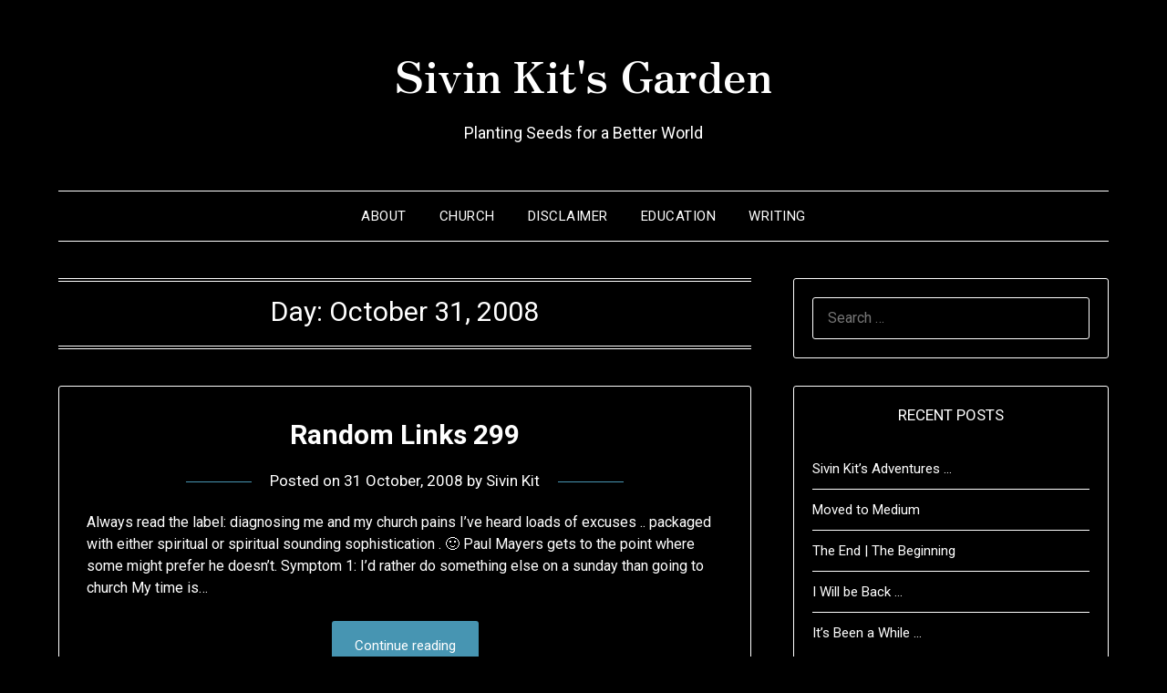

--- FILE ---
content_type: text/html; charset=UTF-8
request_url: http://sivinkit.net/2008/10/31/
body_size: 44564
content:
<!doctype html>
<html lang="en-US">
<head>
	<meta charset="UTF-8">
	<meta name="viewport" content="width=device-width, initial-scale=1">
	<link rel="profile" href="http://gmpg.org/xfn/11">
	<title>31 October, 2008 &#8211; Sivin Kit&#039;s Garden</title>
<meta name='robots' content='max-image-preview:large' />
<link rel='dns-prefetch' href='//fonts.googleapis.com' />
<link rel='dns-prefetch' href='//s.w.org' />
<link rel="alternate" type="application/rss+xml" title="Sivin Kit&#039;s Garden &raquo; Feed" href="http://sivinkit.net/feed/" />
<link rel="alternate" type="application/rss+xml" title="Sivin Kit&#039;s Garden &raquo; Comments Feed" href="http://sivinkit.net/comments/feed/" />
		<script type="text/javascript">
			window._wpemojiSettings = {"baseUrl":"https:\/\/s.w.org\/images\/core\/emoji\/13.1.0\/72x72\/","ext":".png","svgUrl":"https:\/\/s.w.org\/images\/core\/emoji\/13.1.0\/svg\/","svgExt":".svg","source":{"concatemoji":"http:\/\/sivinkit.net\/wp-includes\/js\/wp-emoji-release.min.js?ver=5.8.12"}};
			!function(e,a,t){var n,r,o,i=a.createElement("canvas"),p=i.getContext&&i.getContext("2d");function s(e,t){var a=String.fromCharCode;p.clearRect(0,0,i.width,i.height),p.fillText(a.apply(this,e),0,0);e=i.toDataURL();return p.clearRect(0,0,i.width,i.height),p.fillText(a.apply(this,t),0,0),e===i.toDataURL()}function c(e){var t=a.createElement("script");t.src=e,t.defer=t.type="text/javascript",a.getElementsByTagName("head")[0].appendChild(t)}for(o=Array("flag","emoji"),t.supports={everything:!0,everythingExceptFlag:!0},r=0;r<o.length;r++)t.supports[o[r]]=function(e){if(!p||!p.fillText)return!1;switch(p.textBaseline="top",p.font="600 32px Arial",e){case"flag":return s([127987,65039,8205,9895,65039],[127987,65039,8203,9895,65039])?!1:!s([55356,56826,55356,56819],[55356,56826,8203,55356,56819])&&!s([55356,57332,56128,56423,56128,56418,56128,56421,56128,56430,56128,56423,56128,56447],[55356,57332,8203,56128,56423,8203,56128,56418,8203,56128,56421,8203,56128,56430,8203,56128,56423,8203,56128,56447]);case"emoji":return!s([10084,65039,8205,55357,56613],[10084,65039,8203,55357,56613])}return!1}(o[r]),t.supports.everything=t.supports.everything&&t.supports[o[r]],"flag"!==o[r]&&(t.supports.everythingExceptFlag=t.supports.everythingExceptFlag&&t.supports[o[r]]);t.supports.everythingExceptFlag=t.supports.everythingExceptFlag&&!t.supports.flag,t.DOMReady=!1,t.readyCallback=function(){t.DOMReady=!0},t.supports.everything||(n=function(){t.readyCallback()},a.addEventListener?(a.addEventListener("DOMContentLoaded",n,!1),e.addEventListener("load",n,!1)):(e.attachEvent("onload",n),a.attachEvent("onreadystatechange",function(){"complete"===a.readyState&&t.readyCallback()})),(n=t.source||{}).concatemoji?c(n.concatemoji):n.wpemoji&&n.twemoji&&(c(n.twemoji),c(n.wpemoji)))}(window,document,window._wpemojiSettings);
		</script>
		<style type="text/css">
img.wp-smiley,
img.emoji {
	display: inline !important;
	border: none !important;
	box-shadow: none !important;
	height: 1em !important;
	width: 1em !important;
	margin: 0 .07em !important;
	vertical-align: -0.1em !important;
	background: none !important;
	padding: 0 !important;
}
</style>
	<link rel='stylesheet' id='wp-block-library-css'  href='http://sivinkit.net/wp-includes/css/dist/block-library/style.min.css?ver=5.8.12' type='text/css' media='all' />
<link rel='stylesheet' id='parent-style-css'  href='http://sivinkit.net/wp-content/themes/minimalistblogger/style.css?ver=5.8.12' type='text/css' media='all' />
<link rel='stylesheet' id='dark-minimalistblogger-google-fonts-css'  href='//fonts.googleapis.com/css?family=Roboto%3A400%2C700%2C900%7CZen+Antique&#038;ver=5.8.12' type='text/css' media='all' />
<link rel='stylesheet' id='font-awesome-css'  href='http://sivinkit.net/wp-content/themes/minimalistblogger/css/font-awesome.min.css?ver=5.8.12' type='text/css' media='all' />
<link rel='stylesheet' id='minimalistblogger-style-css'  href='http://sivinkit.net/wp-content/themes/dark-minimalistblogger/style.css?ver=5.8.12' type='text/css' media='all' />
<link rel='stylesheet' id='minimalistblogger-google-fonts-css'  href='//fonts.googleapis.com/css?family=Lato%3A300%2C400%2C700%2C900%7CMerriweather%3A400%2C700&#038;ver=5.8.12' type='text/css' media='all' />
<script type='text/javascript' src='http://sivinkit.net/wp-includes/js/jquery/jquery.min.js?ver=3.6.0' id='jquery-core-js'></script>
<script type='text/javascript' src='http://sivinkit.net/wp-includes/js/jquery/jquery-migrate.min.js?ver=3.3.2' id='jquery-migrate-js'></script>
<link rel="https://api.w.org/" href="http://sivinkit.net/wp-json/" /><link rel="EditURI" type="application/rsd+xml" title="RSD" href="http://sivinkit.net/xmlrpc.php?rsd" />
<link rel="wlwmanifest" type="application/wlwmanifest+xml" href="http://sivinkit.net/wp-includes/wlwmanifest.xml" /> 
<meta name="generator" content="WordPress 5.8.12" />

		<style type="text/css">
		.blogpost-button, .wp-block-search .wp-block-search__button, .comments-area p.form-submit input, .post-data-divider { background: #4795b2; }
			.super-menu, #smobile-menu, .primary-menu, .primary-menu ul li ul.children, .primary-menu ul li ul.sub-menu { background-color: ; }
			.main-navigation ul li a, .main-navigation ul li .sub-arrow, .super-menu .toggle-mobile-menu,.toggle-mobile-menu:before, .mobile-menu-active .smenu-hide { color: ; }
			#smobile-menu.show .main-navigation ul ul.children.active, #smobile-menu.show .main-navigation ul ul.sub-menu.active, #smobile-menu.show .main-navigation ul li, .smenu-hide.toggle-mobile-menu.menu-toggle, #smobile-menu.show .main-navigation ul li, .primary-menu ul li ul.children li, .primary-menu ul li ul.sub-menu li, .primary-menu .pmenu, .super-menu { border-color: ; border-bottom-color: ; }
			#secondary .widget h3, #secondary .widget h3 a, #secondary .widget h4, #secondary .widget h1, #secondary .widget h2, #secondary .widget h5, #secondary .widget h6 { color: ; }
			#secondary .widget a, #secondary a, #secondary .widget li a , #secondary span.sub-arrow{ color: ; }
			#secondary, #secondary .widget, #secondary .widget p, #secondary .widget li, .widget time.rpwe-time.published { color: ; }
			.swidgets-wrap .sidebar-title-border, #secondary .swidgets-wrap, #secondary .widget ul li, .featured-sidebar .search-field { border-color: ; }
			.site-info, .footer-column-three input.search-submit, .footer-column-three p, .footer-column-three li, .footer-column-three td, .footer-column-three th, .footer-column-three caption { color: ; }
						body, .site, .swidgets-wrap h3, .post-data-text { background: ; }
			.site-title a, .site-description { color: ; }
			.sheader { background:  }
		</style>
	
		<style type="text/css">
		body, 
		.site, 
		.swidgets-wrap h3, 
		.post-data-text { background: ; }
		
		.site-title a, 
		.site-description { color: ; }
		
		.sheader { background:  }
		</style>
		<style type="text/css">.recentcomments a{display:inline !important;padding:0 !important;margin:0 !important;}</style><link rel="icon" href="http://sivinkit.net/wp-content/uploads/2021/10/cropped-cropped-DTPW-KIT-Sivin-01-2_cropped_small-32x32.jpg" sizes="32x32" />
<link rel="icon" href="http://sivinkit.net/wp-content/uploads/2021/10/cropped-cropped-DTPW-KIT-Sivin-01-2_cropped_small-192x192.jpg" sizes="192x192" />
<link rel="apple-touch-icon" href="http://sivinkit.net/wp-content/uploads/2021/10/cropped-cropped-DTPW-KIT-Sivin-01-2_cropped_small-180x180.jpg" />
<meta name="msapplication-TileImage" content="http://sivinkit.net/wp-content/uploads/2021/10/cropped-cropped-DTPW-KIT-Sivin-01-2_cropped_small-270x270.jpg" />
</head>

<body class="archive date hfeed masthead-fixed">
	 <a class="skip-link screen-reader-text" href="#content">Skip to content</a>
	<div id="page" class="site">

		<header id="masthead" class="sheader site-header clearfix">
			<div class="content-wrap">
							<div class="site-branding">
				<!-- If frontpage, make title h1 -->
							<p class="site-title"><a href="http://sivinkit.net/" rel="home">Sivin Kit&#039;s Garden</a></p>
						<p class="site-description">Planting Seeds for a Better World</p>
					</div>
			</div>
	<nav id="primary-site-navigation" class="primary-menu main-navigation clearfix">
		<a href="#" id="pull" class="smenu-hide toggle-mobile-menu menu-toggle" aria-controls="secondary-menu" aria-expanded="false">Menu</a>
		<div class="content-wrap text-center">
			<div class="center-main-menu">
				<div id="primary-menu" class="pmenu"><ul>
<li class="page_item page-item-2"><a href="http://sivinkit.net/about/">About</a></li>
<li class="page_item page-item-5282"><a href="http://sivinkit.net/church/">Church</a></li>
<li class="page_item page-item-2441"><a href="http://sivinkit.net/disclaimer/">Disclaimer</a></li>
<li class="page_item page-item-9652"><a href="http://sivinkit.net/education/">Education</a></li>
<li class="page_item page-item-4312"><a href="http://sivinkit.net/writings/">Writing</a></li>
</ul></div>
				</div>
			</div>
		</nav>
		<div class="super-menu clearfix">
			<div class="super-menu-inner">
				<a href="#" id="pull" class="toggle-mobile-menu menu-toggle" aria-controls="secondary-menu" aria-expanded="false">Menu</a>
			</div>
		</div>
		<div id="mobile-menu-overlay"></div>
	</header>

	
<div class="content-wrap">
	<div class="header-widgets-wrapper">
		
	
</div>
</div>

<div id="content" class="site-content clearfix">
	<div class="content-wrap">

	<div id="primary" class="featured-content content-area">
		<main id="main" class="site-main">

		
			<header class="fbox page-header">
				<h1 class="page-title">Day: <span>October 31, 2008</span></h1>			</header><!-- .page-header -->

			
<article id="post-4728" class="posts-entry fbox blogposts-list post-4728 post type-post status-publish format-standard hentry category-random-links">
	
	
	<header class="entry-header">
		<h2 class="entry-title"><a href="http://sivinkit.net/2008/10/31/random-links-299/" rel="bookmark">Random Links 299</a></h2>		<div class="entry-meta">
			<div class="blog-data-wrapper">
				<div class="post-data-divider"></div>
				<div class="post-data-positioning">
					<div class="post-data-text">
						<span class="posted-on">Posted on <a href="http://sivinkit.net/2008/10/31/random-links-299/" rel="bookmark"><time class="entry-date published updated" datetime="2008-10-31T23:41:35+01:00">31 October, 2008</time></a></span><span class="byline"> by <span class="author vcard"><a class="url fn n" href="http://sivinkit.net/author/sivinkit/">Sivin Kit</a></span></span>					</div>
				</div>
			</div>
		</div><!-- .entry-meta -->
			</header><!-- .entry-header -->

	<div class="entry-content">
		<p>Always read the label: diagnosing me and my church pains I&#8217;ve heard loads of excuses .. packaged with either spiritual or spiritual sounding sophistication . 🙂 Paul Mayers gets to the point where some might prefer he doesn&#8217;t. Symptom 1: I&#8217;d rather do something else on a sunday than going to church My time is&#8230;</p>
			<div class="text-center">
				<a href="http://sivinkit.net/2008/10/31/random-links-299/" class="blogpost-button">Continue reading</a>
			</div>
		</div><!-- .entry-content -->


	</article><!-- #post-4728 -->

<article id="post-4726" class="posts-entry fbox blogposts-list post-4726 post type-post status-publish format-standard hentry category-bangsar-lutheran-church category-church category-malaysia category-mission category-spirituality category-theology">
	
	
	<header class="entry-header">
		<h2 class="entry-title"><a href="http://sivinkit.net/2008/10/31/reformation-day-martin-luther-at-the-diet-of-worms-and-kuala-lumpur/" rel="bookmark">Reformation Day: Martin Luther at the Diet of Worms and Kuala Lumpur!</a></h2>		<div class="entry-meta">
			<div class="blog-data-wrapper">
				<div class="post-data-divider"></div>
				<div class="post-data-positioning">
					<div class="post-data-text">
						<span class="posted-on">Posted on <a href="http://sivinkit.net/2008/10/31/reformation-day-martin-luther-at-the-diet-of-worms-and-kuala-lumpur/" rel="bookmark"><time class="entry-date published updated" datetime="2008-10-31T11:07:23+01:00">31 October, 2008</time></a></span><span class="byline"> by <span class="author vcard"><a class="url fn n" href="http://sivinkit.net/author/sivinkit/">Sivin Kit</a></span></span>					</div>
				</div>
			</div>
		</div><!-- .entry-meta -->
			</header><!-- .entry-header -->

	<div class="entry-content">
		<p>Happy Reformation Day everyone! Tonight at 8pm we&#8217;ll be spending some time at the Father&#8217;s House (BLC Premises) to consider the relevance of Martin Luther&#8217;s life and thought for our own context in Malaysia. 🙂 Here are some question for starters . please allow me to throw in some quotations from Luther (and here) to&#8230;</p>
			<div class="text-center">
				<a href="http://sivinkit.net/2008/10/31/reformation-day-martin-luther-at-the-diet-of-worms-and-kuala-lumpur/" class="blogpost-button">Continue reading</a>
			</div>
		</div><!-- .entry-content -->


	</article><!-- #post-4726 -->
<div class="text-center"></div>
		</main><!-- #main -->
	</div><!-- #primary -->


<aside id="secondary" class="featured-sidebar widget-area">
	<section id="search-2" class="fbox swidgets-wrap widget widget_search"><form role="search" method="get" class="search-form" action="http://sivinkit.net/">
				<label>
					<span class="screen-reader-text">Search for:</span>
					<input type="search" class="search-field" placeholder="Search &hellip;" value="" name="s" />
				</label>
				<input type="submit" class="search-submit" value="Search" />
			</form></section>
		<section id="recent-posts-2" class="fbox swidgets-wrap widget widget_recent_entries">
		<div class="swidget"><div class="sidebar-title-border"><h3 class="widget-title">Recent Posts</h3></div></div>
		<ul>
											<li>
					<a href="http://sivinkit.net/2023/11/04/sivin-kits-adventures/">Sivin Kit&#8217;s Adventures &#8230;</a>
									</li>
											<li>
					<a href="http://sivinkit.net/2020/11/02/moved-to-medium/">Moved to Medium</a>
									</li>
											<li>
					<a href="http://sivinkit.net/2014/11/14/the-end-the-beginning/">The End | The Beginning</a>
									</li>
											<li>
					<a href="http://sivinkit.net/2014/04/16/i-will-be-back/">I Will be Back &#8230;</a>
									</li>
											<li>
					<a href="http://sivinkit.net/2014/02/08/its-been-a-while/">It&#8217;s Been a While &#8230;</a>
									</li>
					</ul>

		</section><section id="recent-comments-2" class="fbox swidgets-wrap widget widget_recent_comments"><div class="swidget"><div class="sidebar-title-border"><h3 class="widget-title">Recent Comments</h3></div></div><ul id="recentcomments"><li class="recentcomments"><span class="comment-author-link">Sivin Kit</span> on <a href="http://sivinkit.net/2010/01/01/project-365-a-photo-a-day-for-2010-pilot/comment-page-1/#comment-269886">Project 365: A photo a day for 2010 &ndash; Pilot</a></li><li class="recentcomments"><span class="comment-author-link"><a href='http://globalvoicesonline.org/2012/08/17/malaysia-government-vows-to-review-web-censorship-law-after-protest/' rel='external nofollow ugc' class='url'>Malaysia: Government Vows to Review Web Censorship Law After Protest &middot; Global Voices</a></span> on <a href="http://sivinkit.net/2012/08/08/stop-114a-internet-blackout-day/comment-page-1/#comment-248404">STOP 114A:  INTERNET BLACKOUT DAY</a></li><li class="recentcomments"><span class="comment-author-link"><a href='http://stop114a.wordpress.com/2012/08/14/list-of-participants-in-internet-blackout-day/' rel='external nofollow ugc' class='url'>List of Participants in Internet Blackout Day! &laquo; #Stop114A</a></span> on <a href="http://sivinkit.net/2012/08/08/stop-114a-internet-blackout-day/comment-page-1/#comment-248397">STOP 114A:  INTERNET BLACKOUT DAY</a></li><li class="recentcomments"><span class="comment-author-link"><a href='http://stop114a.wordpress.com/2012/08/01/join-us-and-support-internet-blackout-day/' rel='external nofollow ugc' class='url'>Join Us and Support Internet Blackout Day &laquo; #Stop114A</a></span> on <a href="http://sivinkit.net/2012/08/08/stop-114a-internet-blackout-day/comment-page-1/#comment-248395">STOP 114A:  INTERNET BLACKOUT DAY</a></li><li class="recentcomments"><span class="comment-author-link">JB</span> on <a href="http://sivinkit.net/2012/04/24/imagining-my-phd-journey/comment-page-1/#comment-248277">Imagining My PhD Journey</a></li></ul></section><section id="text-3" class="fbox swidgets-wrap widget widget_text">			<div class="textwidget"><form style="border:1px solid #ccc;padding:3px;text-align:center;" action="http://www.feedburner.com/fb/a/emailverify" method="post" target="popupwindow" onsubmit="window.open('http://www.feedburner.com/fb/a/emailverifySubmit?feedId=1915933', 'popupwindow', 'scrollbars=yes,width=550,height=520');return true"><p>Enter your email address:</p><p><input type="text" style="width:140px" name="email"/></p><input type="hidden" value="http://feeds.feedburner.com/~e?ffid=1915933" name="url"/><input type="hidden" value="Sivin Kit's Garden" name="title"/><input type="hidden" name="loc" value="en_US"/><input type="submit" value="Subscribe" /><p>Delivered by <a href="http://www.feedburner.com" target="_blank" rel="noopener">FeedBurner</a></p></form></div>
		</section><section id="calendar-2" class="fbox swidgets-wrap widget widget_calendar"><div class="swidget"><div class="sidebar-title-border"><h3 class="widget-title">CALENDAR</h3></div></div><div id="calendar_wrap" class="calendar_wrap"><table id="wp-calendar" class="wp-calendar-table">
	<caption>October 2008</caption>
	<thead>
	<tr>
		<th scope="col" title="Monday">M</th>
		<th scope="col" title="Tuesday">T</th>
		<th scope="col" title="Wednesday">W</th>
		<th scope="col" title="Thursday">T</th>
		<th scope="col" title="Friday">F</th>
		<th scope="col" title="Saturday">S</th>
		<th scope="col" title="Sunday">S</th>
	</tr>
	</thead>
	<tbody>
	<tr>
		<td colspan="2" class="pad">&nbsp;</td><td><a href="http://sivinkit.net/2008/10/01/" aria-label="Posts published on October 1, 2008">1</a></td><td><a href="http://sivinkit.net/2008/10/02/" aria-label="Posts published on October 2, 2008">2</a></td><td><a href="http://sivinkit.net/2008/10/03/" aria-label="Posts published on October 3, 2008">3</a></td><td><a href="http://sivinkit.net/2008/10/04/" aria-label="Posts published on October 4, 2008">4</a></td><td><a href="http://sivinkit.net/2008/10/05/" aria-label="Posts published on October 5, 2008">5</a></td>
	</tr>
	<tr>
		<td><a href="http://sivinkit.net/2008/10/06/" aria-label="Posts published on October 6, 2008">6</a></td><td><a href="http://sivinkit.net/2008/10/07/" aria-label="Posts published on October 7, 2008">7</a></td><td><a href="http://sivinkit.net/2008/10/08/" aria-label="Posts published on October 8, 2008">8</a></td><td><a href="http://sivinkit.net/2008/10/09/" aria-label="Posts published on October 9, 2008">9</a></td><td>10</td><td>11</td><td>12</td>
	</tr>
	<tr>
		<td><a href="http://sivinkit.net/2008/10/13/" aria-label="Posts published on October 13, 2008">13</a></td><td><a href="http://sivinkit.net/2008/10/14/" aria-label="Posts published on October 14, 2008">14</a></td><td><a href="http://sivinkit.net/2008/10/15/" aria-label="Posts published on October 15, 2008">15</a></td><td><a href="http://sivinkit.net/2008/10/16/" aria-label="Posts published on October 16, 2008">16</a></td><td><a href="http://sivinkit.net/2008/10/17/" aria-label="Posts published on October 17, 2008">17</a></td><td><a href="http://sivinkit.net/2008/10/18/" aria-label="Posts published on October 18, 2008">18</a></td><td>19</td>
	</tr>
	<tr>
		<td><a href="http://sivinkit.net/2008/10/20/" aria-label="Posts published on October 20, 2008">20</a></td><td><a href="http://sivinkit.net/2008/10/21/" aria-label="Posts published on October 21, 2008">21</a></td><td><a href="http://sivinkit.net/2008/10/22/" aria-label="Posts published on October 22, 2008">22</a></td><td><a href="http://sivinkit.net/2008/10/23/" aria-label="Posts published on October 23, 2008">23</a></td><td><a href="http://sivinkit.net/2008/10/24/" aria-label="Posts published on October 24, 2008">24</a></td><td><a href="http://sivinkit.net/2008/10/25/" aria-label="Posts published on October 25, 2008">25</a></td><td>26</td>
	</tr>
	<tr>
		<td><a href="http://sivinkit.net/2008/10/27/" aria-label="Posts published on October 27, 2008">27</a></td><td>28</td><td><a href="http://sivinkit.net/2008/10/29/" aria-label="Posts published on October 29, 2008">29</a></td><td>30</td><td><a href="http://sivinkit.net/2008/10/31/" aria-label="Posts published on October 31, 2008">31</a></td>
		<td class="pad" colspan="2">&nbsp;</td>
	</tr>
	</tbody>
	</table><nav aria-label="Previous and next months" class="wp-calendar-nav">
		<span class="wp-calendar-nav-prev"><a href="http://sivinkit.net/2008/09/">&laquo; Sep</a></span>
		<span class="pad">&nbsp;</span>
		<span class="wp-calendar-nav-next"><a href="http://sivinkit.net/2008/11/">Nov &raquo;</a></span>
	</nav></div></section><section id="block-3" class="fbox swidgets-wrap widget widget_block widget_categories"><ul class="wp-block-categories-list wp-block-categories">	<li class="cat-item cat-item-67"><a href="http://sivinkit.net/category/academics/">Academics</a>
</li>
	<li class="cat-item cat-item-8"><a href="http://sivinkit.net/category/bangsar-lutheran-church/">Bangsar Lutheran Church</a>
</li>
	<li class="cat-item cat-item-36"><a href="http://sivinkit.net/category/beyond-blc/">Beyond</a>
</li>
	<li class="cat-item cat-item-3"><a href="http://sivinkit.net/category/theology/bible/">Bible</a>
</li>
	<li class="cat-item cat-item-13"><a href="http://sivinkit.net/category/blogging/">Blogging</a>
</li>
	<li class="cat-item cat-item-18"><a href="http://sivinkit.net/category/books/">Books</a>
</li>
	<li class="cat-item cat-item-55"><a href="http://sivinkit.net/category/christian-year-lent/">Christian Year &#8211; Lent</a>
</li>
	<li class="cat-item cat-item-5"><a href="http://sivinkit.net/category/church/">Church</a>
</li>
	<li class="cat-item cat-item-39"><a href="http://sivinkit.net/category/conversations/">Conversations</a>
</li>
	<li class="cat-item cat-item-11"><a href="http://sivinkit.net/category/church/emergentemerging-churches/">Emergent/Emerging Churches</a>
</li>
	<li class="cat-item cat-item-59"><a href="http://sivinkit.net/category/events/">Events</a>
</li>
	<li class="cat-item cat-item-16"><a href="http://sivinkit.net/category/personal/family/">Family</a>
</li>
	<li class="cat-item cat-item-85"><a href="http://sivinkit.net/category/five-sentences/" title="Five Sentences">Five Sentences</a>
</li>
	<li class="cat-item cat-item-38"><a href="http://sivinkit.net/category/friends-in-conversation/">Friends in Conversation</a>
</li>
	<li class="cat-item cat-item-19"><a href="http://sivinkit.net/category/fun-stuff/">Fun stuff</a>
</li>
	<li class="cat-item cat-item-44"><a href="http://sivinkit.net/category/books/gracious-christianity/">Gracious Christianity</a>
</li>
	<li class="cat-item cat-item-32"><a href="http://sivinkit.net/category/ideas/">Ideas</a>
</li>
	<li class="cat-item cat-item-27"><a href="http://sivinkit.net/category/images/">Images</a>
</li>
	<li class="cat-item cat-item-7"><a href="http://sivinkit.net/category/leadership/">Leadership</a>
</li>
	<li class="cat-item cat-item-22"><a href="http://sivinkit.net/category/learning/">Learning</a>
</li>
	<li class="cat-item cat-item-56"><a href="http://sivinkit.net/category/lists/">Lists</a>
</li>
	<li class="cat-item cat-item-69"><a href="http://sivinkit.net/category/lutheran/">Lutheran</a>
</li>
	<li class="cat-item cat-item-63"><a href="http://sivinkit.net/category/lutheran-church-in-malaysia-singapore/">Lutheran Church in Malaysia &amp; Singapore</a>
</li>
	<li class="cat-item cat-item-10"><a href="http://sivinkit.net/category/malaysia/">Malaysia</a>
</li>
	<li class="cat-item cat-item-6"><a href="http://sivinkit.net/category/insight/">Meditation</a>
</li>
	<li class="cat-item cat-item-53"><a href="http://sivinkit.net/category/micah-mandate/">Micah Mandate</a>
</li>
	<li class="cat-item cat-item-23"><a href="http://sivinkit.net/category/mission/">Mission</a>
</li>
	<li class="cat-item cat-item-28"><a href="http://sivinkit.net/category/movies/">Movies</a>
</li>
	<li class="cat-item cat-item-33"><a href="http://sivinkit.net/category/music/">Music</a>
</li>
	<li class="cat-item cat-item-26"><a href="http://sivinkit.net/category/new-stuff/">New Stuff</a>
</li>
	<li class="cat-item cat-item-70"><a href="http://sivinkit.net/category/norway/">Norway</a>
</li>
	<li class="cat-item cat-item-71"><a href="http://sivinkit.net/category/norwegian-notes/">Norwegian Notes</a>
</li>
	<li class="cat-item cat-item-12"><a href="http://sivinkit.net/category/personal/">Personal</a>
</li>
	<li class="cat-item cat-item-72"><a href="http://sivinkit.net/category/philosophy/">Philosophy</a>
</li>
	<li class="cat-item cat-item-62"><a href="http://sivinkit.net/category/podcast/">Podcast</a>
</li>
	<li class="cat-item cat-item-21"><a href="http://sivinkit.net/category/preaching/">Preaching</a>
</li>
	<li class="cat-item cat-item-68"><a href="http://sivinkit.net/category/prezi/">Prezi</a>
</li>
	<li class="cat-item cat-item-66"><a href="http://sivinkit.net/category/project-365/">Project 365</a>
</li>
	<li class="cat-item cat-item-24"><a href="http://sivinkit.net/category/random-links/">Random Links</a>
</li>
	<li class="cat-item cat-item-14"><a href="http://sivinkit.net/category/random-thoughts/">Random Thoughts</a>
</li>
	<li class="cat-item cat-item-65"><a href="http://sivinkit.net/category/random-tweets/">Random Tweets</a>
</li>
	<li class="cat-item cat-item-73"><a href="http://sivinkit.net/category/random-utterances/">Random Utterances</a>
</li>
	<li class="cat-item cat-item-57"><a href="http://sivinkit.net/category/religion/">Religion</a>
</li>
	<li class="cat-item cat-item-41"><a href="http://sivinkit.net/category/resources/">Resources</a>
</li>
	<li class="cat-item cat-item-49"><a href="http://sivinkit.net/category/roh-malaysia/">RoH Malaysia</a>
</li>
	<li class="cat-item cat-item-50"><a href="http://sivinkit.net/category/second-thoughts/">Second Thoughts</a>
</li>
	<li class="cat-item cat-item-47"><a href="http://sivinkit.net/category/seven-series/">Seven Series</a>
</li>
	<li class="cat-item cat-item-52"><a href="http://sivinkit.net/category/simple-steps/">Simple Steps</a>
</li>
	<li class="cat-item cat-item-4"><a href="http://sivinkit.net/category/spirituality/">Spirituality</a>
</li>
	<li class="cat-item cat-item-64"><a href="http://sivinkit.net/category/technology/">Technology</a>
</li>
	<li class="cat-item cat-item-17"><a href="http://sivinkit.net/category/theology/">Theology</a>
</li>
	<li class="cat-item cat-item-31"><a href="http://sivinkit.net/category/travel/">Travel</a>
</li>
	<li class="cat-item cat-item-1"><a href="http://sivinkit.net/category/uncategorized/">Uncategorized</a>
</li>
	<li class="cat-item cat-item-58"><a href="http://sivinkit.net/category/video/">Video</a>
</li>
	<li class="cat-item cat-item-25"><a href="http://sivinkit.net/category/world/">World</a>
</li>
	<li class="cat-item cat-item-60"><a href="http://sivinkit.net/category/worship/">Worship</a>
</li>
	<li class="cat-item cat-item-74"><a href="http://sivinkit.net/category/writing/" title="Writing">Writing</a>
</li>
</ul></section><section id="archives-3" class="fbox swidgets-wrap widget widget_archive"><div class="swidget"><div class="sidebar-title-border"><h3 class="widget-title">Archives</h3></div></div>
			<ul>
					<li><a href='http://sivinkit.net/2023/11/'>November 2023</a></li>
	<li><a href='http://sivinkit.net/2020/11/'>November 2020</a></li>
	<li><a href='http://sivinkit.net/2014/11/'>November 2014</a></li>
	<li><a href='http://sivinkit.net/2014/04/'>April 2014</a></li>
	<li><a href='http://sivinkit.net/2014/02/'>February 2014</a></li>
	<li><a href='http://sivinkit.net/2013/04/'>April 2013</a></li>
	<li><a href='http://sivinkit.net/2013/02/'>February 2013</a></li>
	<li><a href='http://sivinkit.net/2013/01/'>January 2013</a></li>
	<li><a href='http://sivinkit.net/2012/12/'>December 2012</a></li>
	<li><a href='http://sivinkit.net/2012/11/'>November 2012</a></li>
	<li><a href='http://sivinkit.net/2012/10/'>October 2012</a></li>
	<li><a href='http://sivinkit.net/2012/08/'>August 2012</a></li>
	<li><a href='http://sivinkit.net/2012/06/'>June 2012</a></li>
	<li><a href='http://sivinkit.net/2012/04/'>April 2012</a></li>
	<li><a href='http://sivinkit.net/2012/03/'>March 2012</a></li>
	<li><a href='http://sivinkit.net/2012/02/'>February 2012</a></li>
	<li><a href='http://sivinkit.net/2012/01/'>January 2012</a></li>
	<li><a href='http://sivinkit.net/2011/12/'>December 2011</a></li>
	<li><a href='http://sivinkit.net/2011/11/'>November 2011</a></li>
	<li><a href='http://sivinkit.net/2011/10/'>October 2011</a></li>
	<li><a href='http://sivinkit.net/2011/09/'>September 2011</a></li>
	<li><a href='http://sivinkit.net/2011/08/'>August 2011</a></li>
	<li><a href='http://sivinkit.net/2011/07/'>July 2011</a></li>
	<li><a href='http://sivinkit.net/2011/06/'>June 2011</a></li>
	<li><a href='http://sivinkit.net/2011/05/'>May 2011</a></li>
	<li><a href='http://sivinkit.net/2011/04/'>April 2011</a></li>
	<li><a href='http://sivinkit.net/2011/03/'>March 2011</a></li>
	<li><a href='http://sivinkit.net/2011/02/'>February 2011</a></li>
	<li><a href='http://sivinkit.net/2011/01/'>January 2011</a></li>
	<li><a href='http://sivinkit.net/2010/12/'>December 2010</a></li>
	<li><a href='http://sivinkit.net/2010/11/'>November 2010</a></li>
	<li><a href='http://sivinkit.net/2010/10/'>October 2010</a></li>
	<li><a href='http://sivinkit.net/2010/09/'>September 2010</a></li>
	<li><a href='http://sivinkit.net/2010/08/'>August 2010</a></li>
	<li><a href='http://sivinkit.net/2010/07/'>July 2010</a></li>
	<li><a href='http://sivinkit.net/2010/06/'>June 2010</a></li>
	<li><a href='http://sivinkit.net/2010/05/'>May 2010</a></li>
	<li><a href='http://sivinkit.net/2010/04/'>April 2010</a></li>
	<li><a href='http://sivinkit.net/2010/03/'>March 2010</a></li>
	<li><a href='http://sivinkit.net/2010/02/'>February 2010</a></li>
	<li><a href='http://sivinkit.net/2010/01/'>January 2010</a></li>
	<li><a href='http://sivinkit.net/2009/12/'>December 2009</a></li>
	<li><a href='http://sivinkit.net/2009/11/'>November 2009</a></li>
	<li><a href='http://sivinkit.net/2009/10/'>October 2009</a></li>
	<li><a href='http://sivinkit.net/2009/09/'>September 2009</a></li>
	<li><a href='http://sivinkit.net/2009/08/'>August 2009</a></li>
	<li><a href='http://sivinkit.net/2009/07/'>July 2009</a></li>
	<li><a href='http://sivinkit.net/2009/06/'>June 2009</a></li>
	<li><a href='http://sivinkit.net/2009/05/'>May 2009</a></li>
	<li><a href='http://sivinkit.net/2009/04/'>April 2009</a></li>
	<li><a href='http://sivinkit.net/2009/03/'>March 2009</a></li>
	<li><a href='http://sivinkit.net/2009/02/'>February 2009</a></li>
	<li><a href='http://sivinkit.net/2009/01/'>January 2009</a></li>
	<li><a href='http://sivinkit.net/2008/12/'>December 2008</a></li>
	<li><a href='http://sivinkit.net/2008/11/'>November 2008</a></li>
	<li><a href='http://sivinkit.net/2008/10/' aria-current="page">October 2008</a></li>
	<li><a href='http://sivinkit.net/2008/09/'>September 2008</a></li>
	<li><a href='http://sivinkit.net/2008/08/'>August 2008</a></li>
	<li><a href='http://sivinkit.net/2008/07/'>July 2008</a></li>
	<li><a href='http://sivinkit.net/2008/06/'>June 2008</a></li>
	<li><a href='http://sivinkit.net/2008/05/'>May 2008</a></li>
	<li><a href='http://sivinkit.net/2008/04/'>April 2008</a></li>
	<li><a href='http://sivinkit.net/2008/03/'>March 2008</a></li>
	<li><a href='http://sivinkit.net/2008/02/'>February 2008</a></li>
	<li><a href='http://sivinkit.net/2008/01/'>January 2008</a></li>
	<li><a href='http://sivinkit.net/2007/12/'>December 2007</a></li>
	<li><a href='http://sivinkit.net/2007/11/'>November 2007</a></li>
	<li><a href='http://sivinkit.net/2007/10/'>October 2007</a></li>
	<li><a href='http://sivinkit.net/2007/09/'>September 2007</a></li>
	<li><a href='http://sivinkit.net/2007/08/'>August 2007</a></li>
	<li><a href='http://sivinkit.net/2007/07/'>July 2007</a></li>
	<li><a href='http://sivinkit.net/2007/06/'>June 2007</a></li>
	<li><a href='http://sivinkit.net/2007/05/'>May 2007</a></li>
	<li><a href='http://sivinkit.net/2007/04/'>April 2007</a></li>
	<li><a href='http://sivinkit.net/2007/03/'>March 2007</a></li>
	<li><a href='http://sivinkit.net/2007/02/'>February 2007</a></li>
	<li><a href='http://sivinkit.net/2007/01/'>January 2007</a></li>
	<li><a href='http://sivinkit.net/2006/12/'>December 2006</a></li>
	<li><a href='http://sivinkit.net/2006/11/'>November 2006</a></li>
	<li><a href='http://sivinkit.net/2006/10/'>October 2006</a></li>
	<li><a href='http://sivinkit.net/2006/09/'>September 2006</a></li>
	<li><a href='http://sivinkit.net/2006/08/'>August 2006</a></li>
	<li><a href='http://sivinkit.net/2006/07/'>July 2006</a></li>
	<li><a href='http://sivinkit.net/2006/06/'>June 2006</a></li>
	<li><a href='http://sivinkit.net/2006/05/'>May 2006</a></li>
	<li><a href='http://sivinkit.net/2006/04/'>April 2006</a></li>
	<li><a href='http://sivinkit.net/2006/03/'>March 2006</a></li>
	<li><a href='http://sivinkit.net/2006/02/'>February 2006</a></li>
	<li><a href='http://sivinkit.net/2006/01/'>January 2006</a></li>
	<li><a href='http://sivinkit.net/2005/12/'>December 2005</a></li>
	<li><a href='http://sivinkit.net/2005/11/'>November 2005</a></li>
	<li><a href='http://sivinkit.net/2005/10/'>October 2005</a></li>
	<li><a href='http://sivinkit.net/2005/09/'>September 2005</a></li>
	<li><a href='http://sivinkit.net/2005/08/'>August 2005</a></li>
	<li><a href='http://sivinkit.net/2005/07/'>July 2005</a></li>
	<li><a href='http://sivinkit.net/2005/06/'>June 2005</a></li>
	<li><a href='http://sivinkit.net/2005/05/'>May 2005</a></li>
	<li><a href='http://sivinkit.net/2005/04/'>April 2005</a></li>
	<li><a href='http://sivinkit.net/2005/03/'>March 2005</a></li>
	<li><a href='http://sivinkit.net/2005/02/'>February 2005</a></li>
	<li><a href='http://sivinkit.net/2005/01/'>January 2005</a></li>
	<li><a href='http://sivinkit.net/2004/12/'>December 2004</a></li>
	<li><a href='http://sivinkit.net/2004/11/'>November 2004</a></li>
	<li><a href='http://sivinkit.net/2004/10/'>October 2004</a></li>
	<li><a href='http://sivinkit.net/2004/09/'>September 2004</a></li>
	<li><a href='http://sivinkit.net/2004/08/'>August 2004</a></li>
	<li><a href='http://sivinkit.net/2004/07/'>July 2004</a></li>
	<li><a href='http://sivinkit.net/2004/06/'>June 2004</a></li>
	<li><a href='http://sivinkit.net/2004/05/'>May 2004</a></li>
	<li><a href='http://sivinkit.net/2004/04/'>April 2004</a></li>
	<li><a href='http://sivinkit.net/2004/03/'>March 2004</a></li>
	<li><a href='http://sivinkit.net/2004/02/'>February 2004</a></li>
	<li><a href='http://sivinkit.net/2004/01/'>January 2004</a></li>
	<li><a href='http://sivinkit.net/2003/12/'>December 2003</a></li>
	<li><a href='http://sivinkit.net/2003/11/'>November 2003</a></li>
	<li><a href='http://sivinkit.net/2003/10/'>October 2003</a></li>
	<li><a href='http://sivinkit.net/2003/09/'>September 2003</a></li>
	<li><a href='http://sivinkit.net/2003/08/'>August 2003</a></li>
	<li><a href='http://sivinkit.net/2003/07/'>July 2003</a></li>
	<li><a href='http://sivinkit.net/2003/06/'>June 2003</a></li>
	<li><a href='http://sivinkit.net/2003/05/'>May 2003</a></li>
	<li><a href='http://sivinkit.net/2003/04/'>April 2003</a></li>
	<li><a href='http://sivinkit.net/2003/02/'>February 2003</a></li>
	<li><a href='http://sivinkit.net/2002/08/'>August 2002</a></li>
			</ul>

			</section></aside><!-- #secondary -->
</div>
</div><!-- #content -->

<footer id="colophon" class="site-footer clearfix">

	<div class="content-wrap">
				<div class="footer-column-wrapper">
			<div class="footer-column-three footer-column-left">
				<section id="meta-2" class="fbox widget widget_meta"><div class="swidget"><h3 class="widget-title">Meta</h3></div>
		<ul>
						<li><a href="http://sivinkit.net/wp-login.php">Log in</a></li>
			<li><a href="http://sivinkit.net/feed/">Entries feed</a></li>
			<li><a href="http://sivinkit.net/comments/feed/">Comments feed</a></li>

			<li><a href="https://wordpress.org/">WordPress.org</a></li>
		</ul>

		</section>			</div>
		
				<div class="footer-column-three footer-column-middle">
			<section id="pages-2" class="fbox widget widget_pages"><div class="swidget"><h3 class="widget-title">Pages</h3></div>
			<ul>
				<li class="page_item page-item-2"><a href="http://sivinkit.net/about/">About</a></li>
<li class="page_item page-item-5282"><a href="http://sivinkit.net/church/">Church</a></li>
<li class="page_item page-item-2441"><a href="http://sivinkit.net/disclaimer/">Disclaimer</a></li>
<li class="page_item page-item-9652"><a href="http://sivinkit.net/education/">Education</a></li>
<li class="page_item page-item-4312"><a href="http://sivinkit.net/writings/">Writing</a></li>
			</ul>

			</section>		</div>
	
		<div class="footer-column-three footer-column-right">
		<section id="text-533660683" class="fbox widget widget_text"><div class="swidget"><h3 class="widget-title">Social Media</h3></div>			<div class="textwidget"><script type="text/javascript">

  var _gaq = _gaq || [];
  _gaq.push(['_setAccount', 'UA-8466327-1']);
  _gaq.push(['_trackPageview']);

  (function() {
    var ga = document.createElement('script'); ga.type = 'text/javascript'; ga.async = true;
    ga.src = ('https:' == document.location.protocol ? 'https://ssl' : 'http://www') + '.google-analytics.com/ga.js';
    var s = document.getElementsByTagName('script')[0]; s.parentNode.insertBefore(ga, s);
  })();

</script></div>
		</section><section id="block-4" class="fbox widget widget_block">
<ul class="wp-block-social-links"><li class="wp-social-link wp-social-link-facebook wp-block-social-link"><a href="https://www.facebook.com/sivinkit2" aria-label="Facebook: https://www.facebook.com/sivinkit2"  class="wp-block-social-link-anchor"> <svg width="24" height="24" viewBox="0 0 24 24" version="1.1" xmlns="http://www.w3.org/2000/svg" role="img" aria-hidden="true" focusable="false"><path d="M12 2C6.5 2 2 6.5 2 12c0 5 3.7 9.1 8.4 9.9v-7H7.9V12h2.5V9.8c0-2.5 1.5-3.9 3.8-3.9 1.1 0 2.2.2 2.2.2v2.5h-1.3c-1.2 0-1.6.8-1.6 1.6V12h2.8l-.4 2.9h-2.3v7C18.3 21.1 22 17 22 12c0-5.5-4.5-10-10-10z"></path></svg></a></li>

<li class="wp-social-link wp-social-link-twitter wp-block-social-link"><a href="https://twitter.com/sivinkit" aria-label="Twitter: https://twitter.com/sivinkit"  class="wp-block-social-link-anchor"> <svg width="24" height="24" viewBox="0 0 24 24" version="1.1" xmlns="http://www.w3.org/2000/svg" role="img" aria-hidden="true" focusable="false"><path d="M22.23,5.924c-0.736,0.326-1.527,0.547-2.357,0.646c0.847-0.508,1.498-1.312,1.804-2.27 c-0.793,0.47-1.671,0.812-2.606,0.996C18.324,4.498,17.257,4,16.077,4c-2.266,0-4.103,1.837-4.103,4.103 c0,0.322,0.036,0.635,0.106,0.935C8.67,8.867,5.647,7.234,3.623,4.751C3.27,5.357,3.067,6.062,3.067,6.814 c0,1.424,0.724,2.679,1.825,3.415c-0.673-0.021-1.305-0.206-1.859-0.513c0,0.017,0,0.034,0,0.052c0,1.988,1.414,3.647,3.292,4.023 c-0.344,0.094-0.707,0.144-1.081,0.144c-0.264,0-0.521-0.026-0.772-0.074c0.522,1.63,2.038,2.816,3.833,2.85 c-1.404,1.1-3.174,1.756-5.096,1.756c-0.331,0-0.658-0.019-0.979-0.057c1.816,1.164,3.973,1.843,6.29,1.843 c7.547,0,11.675-6.252,11.675-11.675c0-0.178-0.004-0.355-0.012-0.531C20.985,7.47,21.68,6.747,22.23,5.924z"></path></svg></a></li>

<li class="wp-social-link wp-social-link-instagram wp-block-social-link"><a href="https://www.instagram.com/sivin_kit/" aria-label="Instagram: https://www.instagram.com/sivin_kit/"  class="wp-block-social-link-anchor"> <svg width="24" height="24" viewBox="0 0 24 24" version="1.1" xmlns="http://www.w3.org/2000/svg" role="img" aria-hidden="true" focusable="false"><path d="M12,4.622c2.403,0,2.688,0.009,3.637,0.052c0.877,0.04,1.354,0.187,1.671,0.31c0.42,0.163,0.72,0.358,1.035,0.673 c0.315,0.315,0.51,0.615,0.673,1.035c0.123,0.317,0.27,0.794,0.31,1.671c0.043,0.949,0.052,1.234,0.052,3.637 s-0.009,2.688-0.052,3.637c-0.04,0.877-0.187,1.354-0.31,1.671c-0.163,0.42-0.358,0.72-0.673,1.035 c-0.315,0.315-0.615,0.51-1.035,0.673c-0.317,0.123-0.794,0.27-1.671,0.31c-0.949,0.043-1.233,0.052-3.637,0.052 s-2.688-0.009-3.637-0.052c-0.877-0.04-1.354-0.187-1.671-0.31c-0.42-0.163-0.72-0.358-1.035-0.673 c-0.315-0.315-0.51-0.615-0.673-1.035c-0.123-0.317-0.27-0.794-0.31-1.671C4.631,14.688,4.622,14.403,4.622,12 s0.009-2.688,0.052-3.637c0.04-0.877,0.187-1.354,0.31-1.671c0.163-0.42,0.358-0.72,0.673-1.035 c0.315-0.315,0.615-0.51,1.035-0.673c0.317-0.123,0.794-0.27,1.671-0.31C9.312,4.631,9.597,4.622,12,4.622 M12,3 C9.556,3,9.249,3.01,8.289,3.054C7.331,3.098,6.677,3.25,6.105,3.472C5.513,3.702,5.011,4.01,4.511,4.511 c-0.5,0.5-0.808,1.002-1.038,1.594C3.25,6.677,3.098,7.331,3.054,8.289C3.01,9.249,3,9.556,3,12c0,2.444,0.01,2.751,0.054,3.711 c0.044,0.958,0.196,1.612,0.418,2.185c0.23,0.592,0.538,1.094,1.038,1.594c0.5,0.5,1.002,0.808,1.594,1.038 c0.572,0.222,1.227,0.375,2.185,0.418C9.249,20.99,9.556,21,12,21s2.751-0.01,3.711-0.054c0.958-0.044,1.612-0.196,2.185-0.418 c0.592-0.23,1.094-0.538,1.594-1.038c0.5-0.5,0.808-1.002,1.038-1.594c0.222-0.572,0.375-1.227,0.418-2.185 C20.99,14.751,21,14.444,21,12s-0.01-2.751-0.054-3.711c-0.044-0.958-0.196-1.612-0.418-2.185c-0.23-0.592-0.538-1.094-1.038-1.594 c-0.5-0.5-1.002-0.808-1.594-1.038c-0.572-0.222-1.227-0.375-2.185-0.418C14.751,3.01,14.444,3,12,3L12,3z M12,7.378 c-2.552,0-4.622,2.069-4.622,4.622S9.448,16.622,12,16.622s4.622-2.069,4.622-4.622S14.552,7.378,12,7.378z M12,15 c-1.657,0-3-1.343-3-3s1.343-3,3-3s3,1.343,3,3S13.657,15,12,15z M16.804,6.116c-0.596,0-1.08,0.484-1.08,1.08 s0.484,1.08,1.08,1.08c0.596,0,1.08-0.484,1.08-1.08S17.401,6.116,16.804,6.116z"></path></svg></a></li>

<li class="wp-social-link wp-social-link-medium wp-block-social-link"><a href="https://sivinkit.medium.com/" aria-label="Medium: https://sivinkit.medium.com/"  class="wp-block-social-link-anchor"> <svg width="24" height="24" viewBox="0 0 24 24" version="1.1" xmlns="http://www.w3.org/2000/svg" role="img" aria-hidden="true" focusable="false"><path d="M20.962,7.257l-5.457,8.867l-3.923-6.375l3.126-5.08c0.112-0.182,0.319-0.286,0.527-0.286c0.05,0,0.1,0.008,0.149,0.02 c0.039,0.01,0.078,0.023,0.114,0.041l5.43,2.715l0.006,0.003c0.004,0.002,0.007,0.006,0.011,0.008 C20.971,7.191,20.98,7.227,20.962,7.257z M9.86,8.592v5.783l5.14,2.57L9.86,8.592z M15.772,17.331l4.231,2.115 C20.554,19.721,21,19.529,21,19.016V8.835L15.772,17.331z M8.968,7.178L3.665,4.527C3.569,4.479,3.478,4.456,3.395,4.456 C3.163,4.456,3,4.636,3,4.938v11.45c0,0.306,0.224,0.669,0.498,0.806l4.671,2.335c0.12,0.06,0.234,0.088,0.337,0.088 c0.29,0,0.494-0.225,0.494-0.602V7.231C9,7.208,8.988,7.188,8.968,7.178z"></path></svg></a></li></ul>
</section>				
	</div>

</div>

<div class="site-info">
	&copy; 2026 Sivin Kit&#039;s Garden	<!-- Delete below lines to remove copyright from footer -->
	<span class="footer-info-right">
		 | Powered by <a href="https://superbthemes.com/minimalistblogger/">Minimalist Blog</a> WordPress Theme	</span>
	<!-- Delete above lines to remove copyright from footer -->

</div><!-- .site-info -->
</div>



</footer>
</div>
<!-- Off canvas menu overlay, delete to remove dark shadow -->
<div id="smobile-menu" class="mobile-only"></div>
<div id="mobile-menu-overlay"></div>

<script type='text/javascript' src='http://sivinkit.net/wp-content/themes/minimalistblogger/js/navigation.js?ver=20170823' id='minimalistblogger-navigation-js'></script>
<script type='text/javascript' src='http://sivinkit.net/wp-content/themes/minimalistblogger/js/skip-link-focus-fix.js?ver=20170823' id='minimalistblogger-skip-link-focus-fix-js'></script>
<script type='text/javascript' src='http://sivinkit.net/wp-content/themes/minimalistblogger/js/script.js?ver=20160720' id='minimalistblogger-script-js'></script>
<script type='text/javascript' src='http://sivinkit.net/wp-content/themes/minimalistblogger/js/jquery.flexslider.js?ver=20150423' id='flexslider-js'></script>
<script type='text/javascript' src='http://sivinkit.net/wp-content/themes/minimalistblogger/js/accessibility.js?ver=20160720' id='minimalistblogger-accessibility-js'></script>
<script type='text/javascript' src='http://sivinkit.net/wp-includes/js/wp-embed.min.js?ver=5.8.12' id='wp-embed-js'></script>
</body>
</html>
